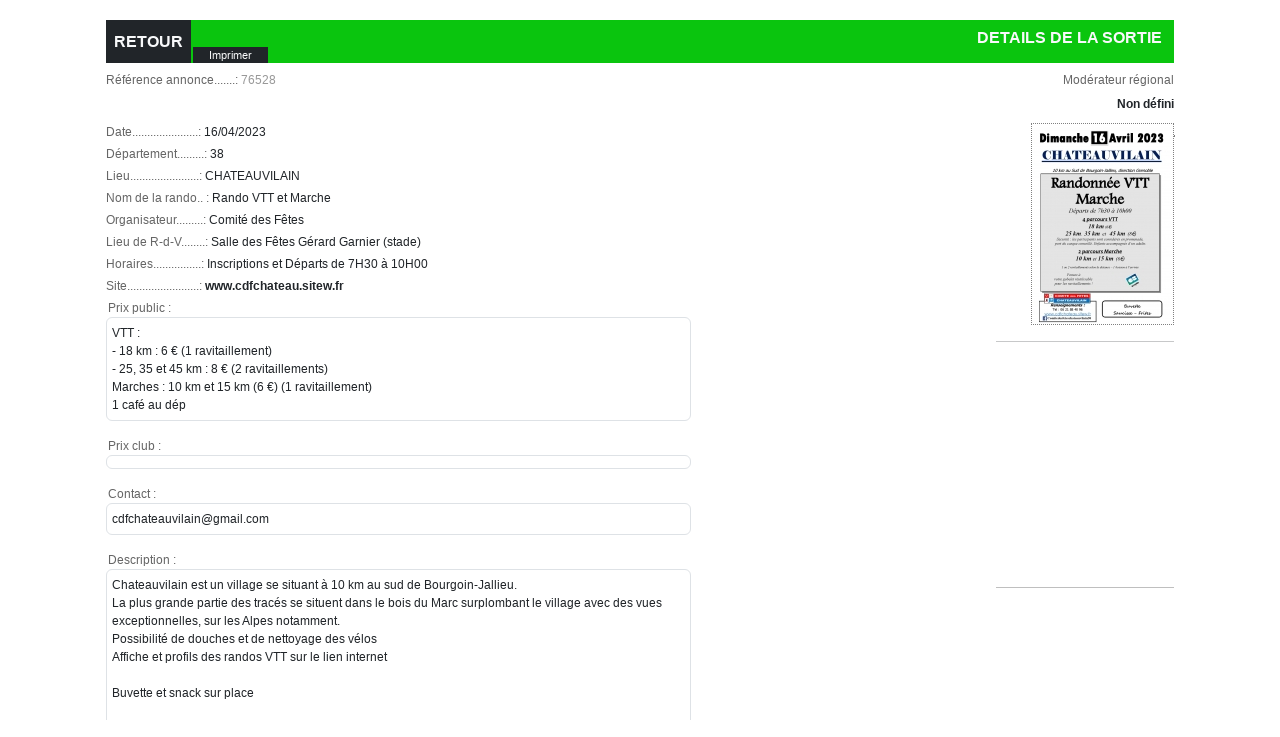

--- FILE ---
content_type: text/html; charset=ISO-8859-1
request_url: https://nafix.fr/sortie/fiche-rando-vtt-et-marche-76528-1.html
body_size: 7283
content:




<!DOCTYPE html>
<html lang="fr">

<head>
<meta http-equiv="Content-Type" content="text/html; charset=iso-8859-1" />
<meta name="viewport" content="width=device-width, initial-scale=1.0">
<!-- css Files link here -->
<link rel="stylesheet" href="../assets/bootstrap-5.0.2-dist/css/bootstrap.css"> <!--bootstrap css file link-->
<link rel="stylesheet" href="../assets/css/style.css"> <!--Linking Css code file-->
    
<title>Rando VTT et Marche, CHATEAUVILAIN (Sortie du 16/04/2023 / Ref. : 76528)</title>
<META NAME="LANGUAGE" CONTENT="FR" />
<META NAME="ROBOTS" CONTENT="noindex, nofollow" />
<META NAME="RATING" CONTENT="VTT, V&eacute;lo" />
<meta name="Keywords" content="RANDO, Rando VTT et Marche, CHATEAUVILAIN, Comite des Fetes, CHATEAUVILAIN, Isere, 38" />
<meta name="Description" content=" [Cat&eacute;gories VTT - Marche, Flyer] Chateauvilain est un village se situant a 10 km au sud de Bourgoin-Jallieu.
La plus grande partie des traces se (...)" />
<link rel="shortcut icon" type="image/x-icon" href="../images/favicon.ico" />
<link rel="canonical" href="https://www.nafix.fr/sortie/fiche-rando-vtt-et-marche-76528-1.html" />
<script language="JavaScript">
function imprime_fiche()
	{
  	// Dï¿½finit la zone ï¿½ imprimer
   	var zi = document.getElementById("cache_imprimer").innerHTML;
 	//var zj = document.getElementById("path").innerHTML;
   	var Headers = '<!DOCTYPE HTML PUBLIC ><HTML><HEAD></HEAD><BODY onload="window.print();window.close()">';
   	var Footers = "</body></html>";
   	zi = "<hr>"+document.getElementById("cache_imprimer").innerHTML+"<hr>";
	// zj = "<hr>"+document.getElementById("path").innerHTML+"<hr>";
 	// Ouvre une nouvelle fenetre
   	var f = window.open("", "document", "height=710, width=530,toolbar=0, menubar=0, scrollbars=1, resizable=1, status=0, location=0, left=10, top=10");
   	// Dï¿½finit le Style de la page
   	f.document.body.style.color = '#000000';
   	f.document.body.style.backgroundColor = '#FFFFFF';
   	f.document.body.style.padding = "10px";
   	// Ajoute les Donnï¿½es
   	f.document.write ("" + Headers + zi + Footers);
 	f.document.close();
   	// Imprime et ferme la fenetre
 	return;
}
function imprimer(){
	document.getElementById('imprimante_1').style.visibility='hidden';
	window.print();
	document.getElementById('imprimante_1').style.visibility='';
}
</script>
<script type="text/javascript" language="javascript">
<!-- Dï¿½but
function twFermer() {
 	window.close();
	 // Redirection si impossilbe de fermer la fenetre
 	var url= "https://www.nafix.fr"; 
	window.location = url; 
}
// Fin -->
</script>
<style type="text/css">
<!--
@import url("poster-1trecagps.css");
@import url("poster-1cr.css");
@import url("impression.css");
td img {
/* Another Mozilla/Netscape bug with making sure our images display correctly */
	display: block;
}

#FWTableContainer1568628418 {
/* The master div to make sure that our popup menus get aligned correctly.  Be careful when playing with this one. */
	position:relative;
	margin:0px;
	width:100px;
	height:19px;
	text-align:left;
}

#MMMenuContainer0525210529_0 {
/* This ID is related to the master menu div for menu MMMenuContainer0525210529_0 and contains the important positioning information for the menu as a whole */
	position:absolute;
	left:0px;
	top:20px;
	visibility:hidden;
	z-index:300;
}

#MMMenu0525210529_0 {
/* This class defines things about menu MMMenu0525210529_0's div. */
/* 1 ligne Height = 211 px */
/* 2 lignes Height = 43 px */
/* 3 lignes Height = 211 px */
/* 4 lignes Height = 211 px */
/* 5 lignes Height = 211 px */
/* 6 lignes Height = 211 px */
/* 7 lignes Height = 211 px */
/* 8 lignes Height = 189 px */
/* 9 lignes Height = 190 px */
/* 10 lignes Height = 211 px */
	position:absolute;
	left:0px;
	top:0px;
	visibility:hidden;
	background-color:#555555;
	border:1px solid #555555;
	width:300px;
	height:22px;
}

.MMMIFVStyleMMMenu0525210529_0 {
/* This class determines the general characteristics of the menu items in menu MMMenu0525210529_0 */
	border-top:1px solid #ffffff;
	border-left:1px solid #ffffff;
	border-bottom:1px solid #555555;
	border-right:1px solid #555555;
	width:300px;
	height:22px;
	voice-family: "\"}\"";
	voice-family:inherit;
	width:292px;
	height:14px;
}

.MMMIVStyleMMMenu0525210529_0 {
/* This class determines the general characteristics of the menu items in menu MMMenu0525210529_0 */
	border-top:0px;
	border-left:1px solid #ffffff;
	border-bottom:1px solid #555555;
	border-right:1px solid #555555;
	width:300px;
	height:21px;
	voice-family: "\"}\"";
	voice-family:inherit;
	width:292px;
	height:14px;
}
#MMMenu0525210529_0_Item_0 {
/* Unique ID for item 0 of menu MMMenu0525210529_0 so we can set its position */
	left:0px;
	top:0px;
}
#MMMenuContainer0525210529_0 img {
/* needed for Mozilla/Camino/Netscape */
	border:0px;
}

#MMMenuContainer0525210529_0 a {
/* Controls the general apperance for menu MMMenuContainer0525210529_0's items, including color and font */
	text-decoration:none;
	font-family:Verdana, Arial, Helvetica, sans-serif;
	font-size:9px;
	color:#999999;
	text-align:left;
	vertical-align:middle;
	padding:3px;
	background-color:#ffffff;
	font-weight:bold;
	font-style:normal;
	display:block;
	position:absolute;
}
#data_row .box{
	background: transparent;
}

.pdf_poster{
	align-items: flex-end !important;
}

#MMMenuContainer0525210529_0 a:hover {
/* Controls the mouse over effects for menu MMMenuContainer0525210529_0 */
	color:#000099;
	background-color:#e7ebe8;
}
-->
</style>
<title>Nafix | Sorte</title>
<style>
* {
	font-family: Geneva, Arial, Helvetica, sans-serif;
}
.form-control {
	padding: 0.375rem 0.3rem !important;
}
iframe {
	border: 4px solid #9f9f9f;
}
.bg-secondary {
	background-color: #999999 !important;
}
#sec_data {
	display: none;
}
#sec_data .row h6 {
    font-size: 14px;
    font-weight: bold;
}
#sec_data .row .grn {
    color: #0AC50E;
    font-weight: 600;
}
#sec_data .row p {
    color: #535E42;
    font-size: 13px;
    font-weight: 400;
    margin-bottom: 0px !important;
}
.des h4 {
    font-size: 14px;
    font-family: Arial, Helvetica, sans-serif;
    color: #949494;
}
.des span {
    font-size: 11px;
    font-family: Arial, Helvetica, sans-serif;
    color: #949494;
}
.itin a {
    font-size: 13px;
}
.mobiData {
    padding-left: 0.8rem !important;
}
.drop_menu {
    position: absolute;
    width: 100%;
    left: 0;
    top: 100%;
    border: 1px solid black;
    background: white;
    display: none;
    z-index: 1000;
    padding: 0;
    margin: 0;
    list-style: none;
}
.drop_menu li a {
    color: #666666;
    font-family: Verdana, Arial, Helvetica, sans-serif;
    font-size: 10px;
    font-weight: 400;
    display: block;
    border-left: 1px solid #ffffff;
    border-bottom: 1px solid #cccccc;
    border-right: 1px solid #cccccc;
    text-decoration: none;
    padding: 4px 1px;
    font-weight: 700;
    display: flex;
    align-items: center;
    justify-content: space-between;
}
.drop_menu li a:hover{
    color: blue;
    background-color: #e0e0e0;
}
.inner_box_two:hover .drop_menu {
    display: block;
}
/* google code start here */

#aswift_0 , #aswift_0_host , .adsbygoogle{
	width: 103% !important;
}
#mys-wrapper{
	width: 121% !important;
}
.ns-t6rj7-e-0{
	border: 0px !important;
}





/* google code end here  */

.image_poster{
   align-items: flex-end !important;
   justify-content: flex-end !important;
}
 
	  .poster_border .drop_menu.UNE{
		width: 192% !important;
	  }
@media(max-width:576px) {
    #sec_data .row h6 {
    	font-size: 12px;
	}
    #sec_data .row p {
	   	display: flex;
       	align-items: start;
       	gap: 3px;
       	flex-direction: column;
    }
    .sorte .eretoure {
       	order: 2;
     }
     .sorte .imprimer {
        order: 3;
     }
     .sorte .warning {
      	order: 4;
     }
     .mobiData {
	    	padding-left: 1.23rem !important;
      }
	  .sorte .imprimer{
		background: #212529 !important;
	  }
	  .image_poster{
		align-items: center !important;
        justify-content: center !important;
	  }
	   .poster_border .drop_menu.UNE{
		width: 100% !important;
	  }
	  #nfft{
		display: flex !important;
		align-items: center !important;
		justify-content: center !important;
	  }
	  #data_row .warning_image{
	width: 160px !important;
	right: 10px !important;
}
	 
}

.m_dark_cross{
	border: 2px solid #3e3e3e;
    margin-top: 3px;
}

#Zone_Album_photos {
	/* position: absolute; */
	width: 200px;
	height: 95px;
	z-index: 101;
	/* left: 735px; */
	/* top: 285px; */
	background-color: #202020;
}
#Message_Album {
	/* position: absolute; */
	width: 200px;
	height: 15px;
	z-index: 3;
	left: 0px;
	top: 80px;
	background-color: #000000;
}



#Album_photo_int1 {
	/* position:absolute; */
	/* width:70px;
	height:70px; */
	z-index:1;
	/* left: px; */
	/* top: 0px; */
	background-color: #202020;
	display: flex;
	justify-content: center;
	align-items: center;
}
#Album_photo_int2 {
	/* position: absolute; */
	width:70px;
	height:70px;
	z-index: 1;
	/* left: 5px;
	top: 5px; */
	background-color: #202020;
	margin-top: 2px;
}
#data_row{
	position: relative !important;
}
.warning_image2{
	left : 33% !important;
}

.war_data1{
	left: 34%;
    z-index: 9999;
    top: 11px !important;
    font-size: 12px;
    font-weight: 600;
}
.war_data2{
	right: 31%;
    z-index: 9999;
    top: 175px !important;
    font-size: 12px;
    font-weight: 600;
}
.dum_data h6{
	font-size: 14px;
	font-weight: 600;
}
#corriger_trace{
	width: fit-content;
    z-index: 99;
    left: 164px;
    padding: 0;
}
#Modifier_trace_poste{
	background: #212529;
	padding: 0;
}
#Modifier_traceposte{
	background: #212529;
    border: none;
    outline: none;
    padding: 0 14px;
    color: white;
    font-size: 11px;
}
.new_btns a {
    font-size: 11px;
    padding: 0px 8px !important;
    background: rgb(202, 202, 202);
    border-radius: 0px !important;
    color: rgb(0, 0, 0);
    width: 214px;
    text-decoration: none;
    margin-bottom: 1px !important;
    font-weight: bold;
	text-align: center;
}
.main_center{
	    display: flex !important;
    justify-content: flex-end !important;
    align-items: flex-end !important;
}
@media(max-width: 576px){
	#corriger_trace{
		position: unset !important;
        width: 100%;
        text-align: center;
	}
	#mob_edit{
		position: unset !important;
	}
	.warning_image2{
	width: 227px;
}

.mobile_cross{
	width: fit-content !important;
}

.new_btns {
	align-items: flex-end !important;
}
.dum_data h6 {
        font-size: 12px;
    }
.war_data1 {
    font-size: 8px;
}
.war_data2 {
    right: 20%;
    z-index: 9999;
    top: 96px !important;
    font-size: 8px;
    font-weight: 600;
}
#aswift_0{
	width: 320px !important;
}
#aswift_0_host{
	width: 100% !important;
}
.adsbygoogle{
	width: 100% !important;
}
#pub_int1{
	width: 100% !important;
}
.mobile_cross{
	position: absolute;
	top: 5px;
    right: 11px;
	width: fit-content;
}
.mobile_cross img{
	width: 30px !important;
}
.gps_track_data{
	align-items: center !important;
}
.pdf_poster{
	align-items: center !important;
}
.new_btns a{
	width: 150px !important;
}
.main_center{
	    display: flex !important;
    justify-content: center !important;
    align-items: center !important;
}
.image_poster{
   align-items: center !important;
   justify-content: center !important;
}
#enterprise{
		order: 2 !important;
}

.pdf_poster{
	align-items: center !important;
}

.mobile_btns{
	width: 100% !important;
}
 .sorte {
	}

.sorte .eretoure , .sorte .imprimer{
	}



}


@media (min-width: 1400px) and (max-width: 2000px) {
  /* Your styles here */
 .war_data2 {
    right: 37%;
 }
}
</style>
 <script type="text/javascript">
function initialize() {
		var mymap = L.map('map_canvas').setView([45.515304, 5.330033], 8);
	var osmLayer = L.tileLayer('http://{s}.tile.osm.org/{z}/{x}/{y}.png', { // LIGNE 20
            attribution: 'ï¿½ OpenStreetMap contributors',
            maxZoom: 18
        });
		mymap.addLayer(osmLayer);
	L.marker([45.515304, 5.330033]).addTo(mymap)
		.bindPopup("<b><table width=\"300\" border=\"0\"><tr><td height=\"10\" class=\"Style_infobulle_Lieu\"> (38)</td></tr></table></b>").closePopup();
	}
</script>
<script type="text/javascript">
//<![CDATA[

var bottom = 935;
var hidden = false;
var obj = null;

function clipItem() {
  document.getElementById('mise_en_garde').style.visibility='';
  document.getElementById('OutilLocalisation_Ouvrir').style.visibility='';
  document.getElementById('OutilLocalisation_Fermer').style.visibility='hidden';
  obj = document.getElementById("data1");
  if (hidden) {
       showItem();
   } else {
       hideItem();
   }
}

function hideItem() {
	
   bottom-=10;
   var clip = "rect(0px,935px," + bottom + "px,0px)";
   obj.style.clip = clip;
   if (bottom <= 25) {
      hidden=true;
   } else {
      setTimeout("hideItem()",10);
   }
}

function showItem() {
   document.getElementById('mise_en_garde').style.visibility='hidden';
   document.getElementById('OutilLocalisation_Ouvrir').style.visibility='hidden';
   document.getElementById('OutilLocalisation_Fermer').style.visibility='';
   bottom+=10;
   var clip = "rect(0px,935px," + bottom + "px,0px)";
   obj.style.clip=clip;
   if (bottom >= 935) {
      hidden=false;
   } else {
      setTimeout("showItem()",10);
   }
}
//]]>
</script>

<link rel="stylesheet" href="https://unpkg.com/leaflet@1.6.0/dist/leaflet.css"  crossorigin=""/>
<script src="https://unpkg.com/leaflet@1.6.0/dist/leaflet.js"  crossorigin=""></script>
 
<!-- Google tag (gtag.js) -->
<script async src="https://www.googletagmanager.com/gtag/js?id=G-T7C3NC79LZ"></script>
<script>
  window.dataLayer = window.dataLayer || [];
  function gtag(){dataLayer.push(arguments);}
  gtag('js', new Date());

  gtag('config', 'G-T7C3NC79LZ');
</script>

<link href="https://cdn.jsdelivr.net/npm/bootstrap@5.3.0/dist/css/bootstrap.min.css" rel="stylesheet" crossorigin="anonymous">

    <link rel="stylesheet" href="https://unpkg.com/leaflet@1.6.0/dist/leaflet.css" crossorigin=""/>

    <style type="text/css">
        #map_canvas {
            width: 100%; /* Rend la carte responsive en largeur */
            height: 300px; /* Hauteur fixe, ajustez selon vos besoins */
            /* Les marges peuvent ï¿½tre gï¿½rï¿½es par les classes Bootstrap (ex: my-3, mx-auto) */
        }
		.innerborder{
			border:4px solid grey;
		}

    </style>
    
</head>

<body id="search_body">


    <!-- container start from here -->
    <section id="search" class="mb-5">
        <div class="container px-lg-5 px-sm-3 px-0">
			                 <div class="row position-relative sorte mb-1">
				   <div class="col-md-6 col-12 p-0 d-flex px-sm-0 px-3" id="enterprise">
                
				
				<div class="bg-dark d-flex align-items-center eretoure mobile_btns"><a href="https://www.nafix.fr"
                	class="fw-bold text-decoration-none text-light px-2">RETOUR</a>
                </div>
                                <div class=" inner_box_two  d-flex align-items-end imprimer  position-relative mobile_btns">
                    <a href="#" class="bg-dark w-100 text-center text-decoration-none inner_box_two text-light px-3">Imprimer</a>
                    <div class="drop_menu">
                        <li><a href="javascript:imprime_fiche()" onclick="printDiv('printableArea')">Version texte</a></li>
                        <li><a href="javascript:imprimer()" onclick="window.print();">Version graph</a></li>
                    </div>
                </div>
                								                    				
						
			     
				</div> 
							  <div class="col-md-6 col-12 d-flex align-items-center justify-content-end la_sorte py-2">
									
                 
                    <h3 class="fw-bold text-light details">DETAILS DE LA SORTIE</h3>
				
                				 
								</div>
				
            </div>
			
            <div class="row mb-2 px-sm-0 px-4 reference">
                <div class="col-6 p-0"><span>R&eacute;f&eacute;rence annonce<span class="d-sm-inline d-none">.......:
                        </span> <span class="a70922 d-sm-inline ">76528</span></span></div>
                <div class="col-6 p-0 text-end position-relative">
										<span class="">Mod&eacute;rateur r&eacute;gional</span>
				</div>
                <div class="col-md-12 p-0 text-end"><a href="https://www.nafix.fr"
                        class="fw-bold text-dark text-decoration-none" target="_blank">Non d&eacute;fini</a></div>
            </div>

            <div class="row mb-1 px-sm-0 px-4" id="data_row">
                <div class="col-lg-10 col-md-9 mb-2 px-0" id="printableArea">

				                    	                    <div class="row mb-1">
                        <span>Date......................: <span class="vtt text-dark">16/04/2023</span></span>
                    </div>
                    <div class="row mb-1">
                        <span>D&eacute;partement.........: <span class="vtt text-dark">38</span></span>
                    </div>
                    <div class="row mb-1">
                        <span>Lieu.......................: <span class="vtt text-dark">CHATEAUVILAIN</span></span>
                    </div>
                    <div class="row mb-1">
                        <span>Nom de la rando.. : <span class="vtt text-dark">Rando VTT et Marche</span></span>
                    </div>
                    <div class="row mb-1">
                        <span>Organisateur.........: <span class="vtt text-dark">Comité des Fêtes</span></span>
                    </div>
                    <div class="row mb-1">
                        <span>Lieu de R-d-V........: <span class="vtt text-dark"> Salle des Fêtes Gérard Garnier (stade)</span></span>
                    </div>
                    <div class="row mb-1">
                        <span>Horaires................: <span class="vtt text-dark"> Inscriptions et Départs de 7H30 à 10H00</span></span>
                    </div>
                    <div class="row mb-1">
                        <span>Site........................: <a href="http://www.cdfchateau.sitew.fr " class="vtt text-decoration-none fw-bold text-dark" target="_blank">www.cdfchateau.sitew.fr</a></span>
                    </div>
                    <div class="row mt-1 leble_margin">
                        <span>Prix public : </span>
                    </div>
                    <div class="row mb-3">
                        <div class="col-md-8">
                            <div class="form-control" id="reputee"  readonly>VTT :<br />
- 18 km : 6 € (1 ravitaillement)<br />
- 25, 35 et 45 km : 8 € (2 ravitaillements)<br />
Marches : 10 km et 15 km (6 €) (1 ravitaillement)<br />
1 café au dép</div>
                        </div>
                    </div>
                    <div class="row mt-2 leble_margin">
                        <span>Prix club : </span>
                    </div>
                    <div class="row mb-3">
                        <div class="col-md-8">
                            <div class="form-control"  id="reputee"
                                readonly="readonly"></div>
                        </div>
                    </div>
                    <div class="row mt-2 leble_margin">
                        <span>Contact : </span>
                    </div>
                    <div class="row mb-3">
                        <div class="col-md-8">
                            <div class="form-control" id="reputee"
                                readonly="readonly">cdfchateauvilain@gmail.com</div>
                        </div>
                    </div>
                    <div class="row mt-2 leble_margin">
                        <span>Description : </span>
                    </div>
                    <div class="row mb-3">
                        <div class="col-md-8">
                            <div class="form-control" id="reputee">Chateauvilain est un village se situant à 10 km au sud de Bourgoin-Jallieu.<br />
La plus grande partie des tracés se situent dans le bois du Marc surplombant le village avec des vues exceptionnelles, sur les Alpes notamment.<br />
Possibilité de douches et de nettoyage des vélos<br />
Affiche et profils des randos VTT sur le lien internet<br />
<br />
Buvette et snack sur place<br />
<br />
Paiement CB accepté</div>
                        </div>
                    </div>
                </div>
                <div class="col-lg-2 col-md-3 mb-2 mt-sm-0 mt-3 px-0">
                
                	                    <div class="image_poster d-flex ">
						                        <a href="../tracts/flyer-rando-vtt-et-marche-2023-76528.html" target="_blank" class="text-decoration-none"><img style="border: 1px solid grey; border-style: dotted;" src="../tracts/2023/tract_76528.jpg?rdm=379" class="img-fluid" alt="Le tract"></a>
						
                    </div>
					<hr>
                                      
                    <div class="main_center row mt-md-5 mt-2 px-sm-0 text-danger text-center px-0  d-flex  " >
                    					
                        <div class="box mt-md-4 mt-1">
														 
                        <div id="pub_int1">
          					<script async src="//pagead2.googlesyndication.com/pagead/js/adsbygoogle.js"></script>
							<!-- Fiche_sortie_v4 -->
							<ins class="adsbygoogle"
     						style="display:inline-block;width:180px;height:150px"
     						data-ad-client="ca-pub-3016656884501582"
     						data-ad-slot="7938886162"></ins>
							<script>
							(adsbygoogle = window.adsbygoogle || []).push({});
							</script>
        				</div>

						<hr style="color: black;">
                        
					   </div>
                    </div>
                </div>
            </div>

            <div class="row mt-5 mb-0 px-sm-0  px-2 mb-0 pb-0 mobiData px-4">
                <div class="col-lg-1 col-md-2 col-sm-2 col-3 carte d-flex justify-content-center align-items-center"><a
                        href="javascript:void(0);" class="text-decoration-none  text-light" id="fs">Carte</a></div>
						                                <div class=" col-lg-11 col-md-8 col-sm-8 col-9  d-flex align-items-center justify-content-end px-sm-0 px-2">
                    <div class="icons d-flex gap-2 align-items-center ">
                                        <a href="https://twitter.com/share?url=https://www.nafix.fr/sortie/fiche-rando-vtt-et-marche-76528-1.html" target="_blank"><img src="../assets/img/xx.png" class="img-fluid" alt="icons" title="Partager l'&eacute;v&eacute;nement sur X"></a>
                    <a href="https://www.facebook.com/sharer.php?u=https://www.nafix.fr/sortie/fiche-rando-vtt-et-marche-76528-1.html&amp;images=https://www.nafix.fr/tracts/2023/tract_76528.jpg" target="_blank"><img src="../assets/img/fb.png" class="img-fluid" alt="icons" title="Partager l'&eacute;v&eacute;nement sur Facebook"></a>
                    </div>
                </div>
            </div>
            <!-- map code start here -->
           
                    <!-- <div class="container m-0 px-sm-0 px-2" > -->
<div class="row mb-0 px-sm-0  pb-0 px-4" id="fs_data">
        <div id="map_canvas" class="p-0 m-0 innerborder"></div>
	 </div>
	<!-- </div> -->
              

		<div class="container innerborder px-sm-0 px-2 m-0" id="sec_data">
                
                                        <div
                    class="container mt-2 px-2 mx-0 bg-secondary d-flex justify-content-between align-items-center mb-2">
                    <div class="dum_data d-flex align-items-center gap-4 mb-1">
                        <h6 class="text-light p-0 m-0">(1)</h6>
                        <h6 class="text-light p-0 m-0"> km</h6>
                        <h6 class="text-light p-0 m-0">EVALUATION ORGANISATEUR</h6>
                    </div>
                    <div class="str_image mb-1">
                        <img src="../cotation/images/0.png" alt="stars" class="img-fluid">
                    </div>
                </div>
                <div class="row m-0 p-0">
                    <div class="col-md-6 ">
                        <div class="part_1 d-flex align-items-center justify-content-between">
                            <div class="txt">
                                <h6>COULEUR : <span style="color: #559F24">[ 0 ]</span></h6>
                            </div>
                            <div class="img w-75">
                                <img src="../cotation/images/note0.png" alt="" class="img-fluid ">
                            </div>
                        </div>

                        <div class="part_2 d-flex align-items-center">
                            <p><span>Crit&eacute;re technique.........: </span> <img src="../cotation/images/00000.png" alt="meter"
                                    class="img-fluid">
                            </p>
                        </div>
                        <div class="part_3 d-flex align-items-center">
                            <p><span>Crit&eacute;re distance...........: </span> <img src="../cotation/images/00000000.png" alt="meter"
                                    class="img-fluid"></p>
                        </div>
                        <div class="part_4 d-flex align-items-center">
                            <p><span>Crit&eacute;re d&eacute;nivel&eacute; positif.: </span> <img src="../cotation/images/00000000.png" alt="meter"
                                    class="img-fluid">
                            </p>
                        </div>

                    </div>
                    <div class="col-md-6 mt-sm-0 mt-3">
                        <div class="txt px-sm-4 px-0 d-flex align-items-center">
                            <h6> NOTE DU PARCOURS : <span class="grn"></span></h6>
                        </div>
                        <div class="txt px-sm-4 px-0 d-flex align-items-center">
                            <p><span>Difficult&eacute; technique....: </span> <img src="../cotation/images/00000.png" alt="1111"
                                    class="img-fluid">
                            </p>
                        </div>
                        <div class="txt px-sm-4 px-0 d-flex align-items-center">
                            <p><span>Difficult&eacute; physique......: </span> <img src="../cotation/images/00000.png" alt=""
                                    class="img-fluid"></p>
                        </div>
                        <div class="txt px-sm-4 px-0 d-flex align-items-center">
                            <p><span>Terrain & panorama....: </span> <img src="../cotation/images/00000.png" alt=""
                                    class="img-fluid"></p>
                        </div>
                        <div class="txt px-sm-4 px-0 d-flex align-items-center">
                            <p><span>C&ocirc;t&eacute; ludique.................: </span> <img src="../cotation/images/00000.png" alt=""
                                    class="img-fluid"></p>
                        </div>
                    </div>
                                    </div>
    </div>	

            <div class=" row des mt-2 px-sm-0 px-3">
                <div class="col-md-10 px-0 m-0">
                    <div class="data_1 d-flex flex-column px-sm-0 px-2">
                        <h4 class="mb-0 fw-bold" style="font-family:none !important;">MISE EN GARDE</h4>
                        <span>Le site ne garantit pas l'exactitude des informations. Avant de s'engager sur une sortie
                            il est conseill&eacute; de prendre contact avec l'organisateur.</span>
                            
                    </div>
                </div>
                <div class="col-md-2 px-0 m-0">
                    <div class="itin px-sm-0 px-2 d-flex justify-content-end align-items-center gap-2">
                        <a href="../outils/itineraire.php?ref_sortie=76528" target="_blank" class="text-dark fw-bold text-decoration-none">Itin&eacute;raire</a>
                        <img src="../images/itineraire1.png" class="img-fluid" alt="image">
                    </div>
                </div>
            </div>



        </div>


    </section>

 <script>
    function printDiv(divId) {
        var content = document.getElementById(divId).innerHTML;
        var printWindow = window.open('', '', 'height=600,width=800');
        printWindow.document.write('<html><head><title>Print</title>');
        printWindow.document.write('<style>body{font-family: Arial;} h2{color: #333;}</style>');
        printWindow.document.write('</head><body>');
        printWindow.document.write(content);
        printWindow.document.write('</body></html>');
        printWindow.document.close();
        printWindow.focus();
        printWindow.print();
        printWindow.close();
    }
    </script>

    <!-- Js Files Link here -->
    <script src="../assets/bootstrap-5.0.2-dist/js/bootstrap.js"></script> <!--Bootstrap js file link-->
	      <div class="container m-0 px-sm-0 px-2" id="fs_data">
    <div class="row p-0 m-0">
        <div id="map_canvas" class="p-0 m-0"></div> </div>
</div>

<script src="https://cdn.jsdelivr.net/npm/bootstrap@5.3.0/dist/js/bootstrap.bundle.min.js"  crossorigin="anonymous"></script>
<script src="https://unpkg.com/leaflet@1.6.0/dist/leaflet.js"  crossorigin=""></script>
<script type="text/javascript">
function initialize() {
	    var mymap = L.map('map_canvas').setView([45.515304, 5.330033], 8);
    var osmLayer = L.tileLayer('https://{s}.tile.openstreetmap.org/{z}/{x}/{y}.png', { // Changement de l'URL du fournisseur de tuiles pour OpenStreetMap
    attribution: 'ï¿½ OpenStreetMap contributors',
    maxZoom: 18
	});
    mymap.addLayer(osmLayer);
    L.marker([45.515304, 5.330033]).addTo(mymap)
    .bindPopup("<b><table width=\"300\" border=\"0\"><tr><td height=\"10\" class=\"Style_infobulle_Lieu\"> (38)</td></tr></table></b>").closePopup();
    }
// Appeler initialize() aprï¿½s le chargement complet du DOM
document.addEventListener('DOMContentLoaded', initialize);
</script>

</body>
</html>


--- FILE ---
content_type: text/html; charset=utf-8
request_url: https://www.google.com/recaptcha/api2/aframe
body_size: 267
content:
<!DOCTYPE HTML><html><head><meta http-equiv="content-type" content="text/html; charset=UTF-8"></head><body><script nonce="ycJQ8u2FLQT5aQqcpQdT5A">/** Anti-fraud and anti-abuse applications only. See google.com/recaptcha */ try{var clients={'sodar':'https://pagead2.googlesyndication.com/pagead/sodar?'};window.addEventListener("message",function(a){try{if(a.source===window.parent){var b=JSON.parse(a.data);var c=clients[b['id']];if(c){var d=document.createElement('img');d.src=c+b['params']+'&rc='+(localStorage.getItem("rc::a")?sessionStorage.getItem("rc::b"):"");window.document.body.appendChild(d);sessionStorage.setItem("rc::e",parseInt(sessionStorage.getItem("rc::e")||0)+1);localStorage.setItem("rc::h",'1765272937416');}}}catch(b){}});window.parent.postMessage("_grecaptcha_ready", "*");}catch(b){}</script></body></html>

--- FILE ---
content_type: text/css
request_url: https://nafix.fr/assets/css/style.css
body_size: 2105
content:
* {
    margin: 0;
    padding: 0;
    box-sizing: border-box;
}

body {
    padding: 20px;
    background-image: url('../img/fond_accueil2.jpg');
    background-repeat: repeat-x;
}

#search_body {
    background-color: white;
    background-image: none;
}

input::placeholder {
    font-size: 12px;
}

#main_body {
    overflow-x: hidden !important;
}

/* header code start here */
.head_container .nafix {
    top: 13%;
    left: 7%;
}

/* header code end here */

/* menu code start here */

.nav_menu {
    border: 1px solid #ffffff;
    background-color: #AFB08E;
    border-left: none;
    border-right: none;
}

.nav_menu .item {
    border-right: 1px solid #ffffff;
    padding: 5px;
}

.nav_menu .item:last-child {
    border-right: none;
}

.nav_menu a {
    font-family: Verdana, Arial, Helvetica, sans-serif;
    font-size: 10px;
    color: #333333 !important;
    font-weight: bold
}

.nav_menu a:hover {
    text-decoration: underline !important;
}

/* menu code end here */

/* clender code start here */

.clender {
    background-color: #AFB08E;
}

.clender .item {
    padding: 5px;
}

.clender .vue {
    font-size: 10px;
    font-family: Verdana, Arial, Helvetica, sans-serif;
}

/* clender code end here */

/* Map section code start here */

.map_section {
    /* border: 1px solid white; */
    background-color: white;
}

.map_section .ankr {
    display: flex;
    justify-content: space-between;
    align-items: center;
}

.map_section .ankr a {
    font-size: 11px;
    color: #333333;
}

.map_section .ankr a:hover {
    text-decoration: underline !important;
}

.map_section .item img {
    mix-blend-mode: multiply;
}

.map_section .item a {
    font-size: 11px;
    font-weight: bold;
    color: #333333;
}

.map_section .data:nth-child(odd) {
    border-right: 1px solid #999999;
}

.map_section .item:hover {
    background-color: rgb(113 139 75 / 58%);
    cursor: pointer;
}

.map_section .item:hover a {
    text-decoration: underline !important;
}

.map_section_2 .txt {
    font-size: 12px;
    background-color: #AFB08E;
}

.map_section_3 label {
    font-size: 11px;
    font-family: Geneva, Arial, Helvetica, sans-serif;
    color: #666666;
    font-style: normal;
    line-height: normal;
}

.map_section_3 .submit {
    border: 1px solid #605d5d;
    background: #e9e8e8;
    font-size: 11px;
}

.p_1 {
    border-right: 1px solid #999999;
}

.search_bar {
    background-color: #454545;
}

.search_bar .btn {
    font-size: 10px;
    border: 1px solid grey;
    border-radius: 0px !important;
}

.search_bar .rando {
    background-color: rgb(163, 198, 110);
    font-weight: bold;
}

.search_bar .rando:hover {
    background-color: #dbd9d9;
}

.search_bar .trace {
    background-color: transparent;
    font-weight: bold;
}

.search_bar .trace:hover {
    background-color: #dbd9d9;
    color: black !important;
}

.main_map .txt {
    font-size: 10px;
    color: #666666;
    font-family: Verdana, Geneva, sans-serif;
}

.main_map .line {
    background-color: #AFB08E;
    width: 93%;
    height: 1px;
    margin-top: 2px;
}

.main_map .selectors span {
    font-size: 11px;
    color: #666666;
    font-family: Verdana, Geneva, sans-serif;
}

.main_map .selectors .data_image {
    top: 40%;
    right: 10%;
}

.search_bar input::placeholder {
    padding: 8px;
}



/* Map section code end here */

/* footer code start here */

.footer .agendas {
    font-weight: bold;
    font-size: 12px;
}

.footer .footer_links span,
.footer .footer_links a {
    font-weight: bold;
    font-size: 10px;
    color: #333333;
}

.footer .footer_links a:hover {
    text-decoration: underline !important;
}

.footer .box {
    background-color: #CCCCCC;
    width: 91.5%;
    height: 100%;
}


/* search page code start here */


#search .outil h6,
#search .accueil a {
    font-family: Verdana, Geneva, sans-serif;
    color: black;
    font-size: 14px;
}

#search .accueil a {
    font-size: 12px;
}

#search .green_bg {
    background-color: #B1D18B;
}

#search_table thead th {
    font-size: 14px;
    text-align: center;
    background-color: #C7C7C7;
}

#search_table tbody td {
    font-size: 13px;
    text-align: center;
}

#search_table tbody .active td {
    background-color: #DFFFCC !important;
}

#search {
    overflow-x: hidden;
}


/* sorte code start here */

.sorte {
    background-color: #0AC50E;
}

.sorte .warning img {
    object-fit: cover;
}

.sorte .imprimer {
    font-size: 11px;
}

.sorte .details {
    font-family: Verdana, Geneva, sans-serif;
    font-size: 16px;
}


.reference span{
    font-family: Geneva, Arial, Helvetica, sans-serif;
    font-size: 12px;
    color: #666666;
}
.reference span .a70922{
    color: #999999;
}
.reference a{
    font-family: Geneva, Arial, Helvetica, sans-serif;
    font-size: 12px;
}
#data_row span,
#data_row span a{
    color: #666666;
    font-family: Geneva, Arial, Helvetica, sans-serif;
    font-size: 12px;
}
#data_row textarea{
    font-size: 12px;
}
#data_row .box{
    width: 100%;
    height: 200px;
    background-color: #999999;
}
.sorte .eretoure:hover{
    background-color: #C7C7C7 !important;
}
.sorte .eretoure{
    border-right: 2px solid #0AC50E;
}
.sorte .imprimer{
    border-right: 3px solid #0AC50E;
}
.carte{
    background-color: #0AC50E;
}
.carte a , .evolu a{
    font-size: 12px;
    text-transform: uppercase;
}

.form-control:disabled, .form-control[readonly]{
    background-color: white !important;
}

.leble_margin span{
    margin-left: 2px;
}
/* cleander code start here */
.green_bgr,
.clndr .inner_box{
    background-color: #0AC50E;
}
.green_bgr{
    /* border-bottom: 1px solid white; */
    border-right: 1px solid white;
}
.green_bgr a{
     border-radius: 0px !important;
     color: white;
     font-weight: 700;
     background-color: #404040;
     font-size: 18px;
}
.green_bgr a:hover{
    color: white !important;
}
.clndr .inner_box a{
    font-weight: 700;
    font-size: 14px;
    color: white;
}
.clndr .inner_box_two , .main_inner_box {
    background-color: #EEF0EF;
}
.clndr .inner_box_two span{
    font-size: 14px;
    font-weight: 700;
}
.clndr .flex_item a{
    font-size: 14px;
    font-weight: 700;
} 
.clndr .flex_item{
    background-color: #EEF0EF;
}
.svg_img svg{
    height: 90px;
}
.main_inner_box{
    border-right: 1px solid white;
}
.flex_item{
    border-right: 1px solid black;
}

.month_code{
    background-color: white;
    border-top: 1px solid white;
}
.month_code .m_1{
    background-color: #666666;
    font-size: 10px;
    padding: 3px 0;
}
.month_code .m_2{
    font-weight: 700;
    text-transform: uppercase;
    font-size: 13px;
}
.month_code .m_data:hover .m_1{
    background-color: #0AC50E;
}
.month_code .m_data{
    border: 1px solid black;
}
.month_code .pe-1 {
    padding-right: 0.15rem !important;
}


#reputee{
    font-size: 12px !important;
}

#vtt7_data a{
    background-color: transparent;
    font-size: 12px;
    transform: translateY(10px);
}
















a:hover {
    text-decoration: underline !important;
}

/*  media query code  */
@media (max-width: 1200px) and (min-width: 993px) {
    .head_container .nafix {
        top: 11%;
        left: 7%;
        width: 148px;
    }
}

@media (max-width: 992px) and (min-width: 768px) {
    .head_container .nafix {
        top: 23%;
        left: 9%;
        width: 105px;
    }
}

/* code of menu item  */
@media(max-width:991px) {
    .nav_menu .item {
        border-right: 1px solid #ffffff;
        border-bottom: 1px solid #ffffff;
        padding: 5px;
    }

    .search_bar .rando {
        width: 100%;
    }

    .search_bar .trace {
        width: 100%;
    }

    .map_section,
    #order_divs {
        display: flex !important;
        flex-direction: column !important;
    }

    .map_section .order_2 {
        order: 2;
    }

    .map_section .order_1 {
        order: 1;
    }

    #order_divs .od_1 {
        order: 1;
    }

    #order_divs .od_2 {
        order: 2;
    }

    #order_divs .od_3 {
        order: 3;
    }

    #order_divs .od_4 {
        order: 4;
    }


    /* search code start here */
    #search .nfix_logo {
        justify-content: center !important;
        margin: 12px 0 !important;
    }

}

/* code of menu item  */
@media (max-width: 768px) and (min-width: 576px) {
    .head_container .nafix {
        top: 12%;
        left: 7.5%;
        width: 88px;
    }
}

@media (max-width: 768px) {
    .clender .item {
        align-items: center !important;
        justify-content: center !important;
    }

    .map_section .data:nth-child(odd) {
        border-right: 0px solid transparent !important;
    }

    .search_bar .rando {
        width: 100%;
    }

    .search_bar .trace {
        width: 100%;
    }

    .footer .box {
        height: 70px;
        width: 100%;
        margin-top: 20px;
    }
}

@media (max-width: 576px) {
    body {
        padding: 0px;
    }

    .head_container .nafix {
        top: 16%;
        left: 7%;
        width: 73px;
    }

    .clender .item {
        padding: 1px;
    }

    .map_section .order_2 {
        position: fixed;
        background: white;
        z-index: 9;
        top: 0;
        left: -200%;
        padding: 20px 8px;
        height: 100%;
        overflow-y: scroll;
        transition: all .2s ease;
        overflow-x: hidden !important;
    }

    #cross_btn,
    #menu_icon {
        cursor: pointer;
    }

    #order_divs .od_2 {
        display: none;
    }

    .map_section_3 {
        background: #CCCCCC;
    }

    .map_section_3 label {
        color: black;
    }

    .map_section .ankr a {
        color: black;
    }


    /* search code start here */
    #search_table thead th {
        font-size: 9px;
    }

    #search_table tbody td,
    #search_table tbody td a {
        font-size: 9px;
    }

    #search .green_bg {
        display: flex;
        flex-direction: column;
    }

    #search .nfix_logo {
        order: 2;
    }

    #search .green_bg .outil {
        order: 3;
    }

    #search .green_bg .accueil {
        order: 1;
        text-align: left !important;
    }

    #search .green_bg .nfix_logo {
        justify-content: center !important;
        align-items: center !important;
    }

    .col_mob {
        display: none !important;
    }

      /* sorte code start here */
      .sorte .imprimer,
      .sorte .eretoure ,
      .sorte .la_sorte {
        justify-content: center !important;
        align-items: center !important;
      }
      .month_code .m_2{
        font-size: 10px;
      }
      .flex_item , .svg_img{
        display: none !important;
      }
    
}

@media (max-width: 510px) {
    .head_container .nafix {
        top: 12%;
        left: 6%;
        width: 60px;
    }
}

@media (max-width: 401px) {
    .head_container .nafix {
        width: 47px;
    }
}

--- FILE ---
content_type: text/css
request_url: https://nafix.fr/sortie/poster-1trecagps.css
body_size: 599
content:
td img {
/* Another Mozilla/Netscape bug with making sure our images display correctly */
	display: block;
}

#FWTableContainer1833105733 {
/* The master div to make sure that our popup menus get aligned correctly.  Be careful when playing with this one. */
	position:relative;
	margin:0px;
	width:100px;
	height:19px;
	text-align:left;
}

#MMMenuContainer0614225437_0 {
/* This ID is related to the master menu div for menu MMMenuContainer0614225437_0 and contains the important positioning information for the menu as a whole */
	position:absolute;
	left:0px;
	top:19px;
	visibility:hidden;
	z-index:300;
}

#MMMenu0614225437_0 {
/* This class defines things about menu MMMenu0614225437_0's div. */
	position:absolute;
	left:0px;
	top:0px;
	visibility:hidden;
	background-color:#555555;
	border:1px solid #555555;
	width:202px;
	height:25px;
}

.MMMIFVStyleMMMenu0614225437_0 {
/* This class determines the general characteristics of the menu items in menu MMMenu0614225437_0 */
	border-top:1px solid #ffffff;
	border-left:1px solid #ffffff;
	border-bottom:1px solid #555555;
	border-right:1px solid #555555;
	width:202px;
	height:25px;
	voice-family: "\"}\"";
	voice-family:inherit;
	width:194px;
	height:17px;
}

#MMMenu0614225437_0_Item_0 {
/* Unique ID for item 0 of menu MMMenu0614225437_0 so we can set its position */
	left:0px;
	top:0px;
}

#MMMenuContainer0614225437_0 img {
/* needed for Mozilla/Camino/Netscape */
	border:0px;
}

#MMMenuContainer0614225437_0 a {
/* Controls the general apperance for menu MMMenuContainer0614225437_0's items, including color and font */
	text-decoration:none;
	font-family:Verdana, Arial, Helvetica, sans-serif;
	font-size:9px;
	color:#666666;
	text-align:left;
	vertical-align:middle;
	padding:3px;
	background-color:#ffffff;
	font-weight:bold;
	font-style:normal;
	display:block;
	position:absolute;
}

#MMMenuContainer0614225437_0 a:hover {
/* Controls the mouse over effects for menu MMMenuContainer0614225437_0 */
	color:#000099;
	background-color:#e7ebe8;
}


--- FILE ---
content_type: text/css
request_url: https://nafix.fr/sortie/poster-1cr.css
body_size: 591
content:
td img {
/* Another Mozilla/Netscape bug with making sure our images display correctly */
	display: block;
}

#FGTableContainer1833105733 {
/* The master div to make sure that our popup menus get aligned correctly.  Be careful when playing with this one. */
	position:relative;
	margin:0px;
	width:100px;
	height:19px;
	text-align:left;
}

#FGMenuContainer0614225437_0 {
/* This ID is related to the master menu div for menu MMMenuContainer0614225437_0 and contains the important positioning information for the menu as a whole */
	position:absolute;
	left:0px;
	top:19px;
	visibility:hidden;
	z-index:300;
}

#FGMenu0614225437_0 {
/* This class defines things about menu MMMenu0614225437_0's div. */
	position:absolute;
	left:0px;
	top:0px;
	visibility:hidden;
	background-color:#555555;
	border:1px solid #555555;
	width:202px;
	height:25px;
}

.FGMIFVStyleMMMenu0614225437_0 {
/* This class determines the general characteristics of the menu items in menu MMMenu0614225437_0 */
	border-top:1px solid #ffffff;
	border-left:1px solid #ffffff;
	border-bottom:1px solid #555555;
	border-right:1px solid #555555;
	width:202px;
	height:25px;
	voice-family: "\"}\"";
	voice-family:inherit;
	width:194px;
	height:17px;
}

#FGMenu0614225437_0_Item_0 {
/* Unique ID for item 0 of menu MMMenu0614225437_0 so we can set its position */
	left:0px;
	top:0px;
}

#FGMenuContainer0614225437_0 img {
/* needed for Mozilla/Camino/Netscape */
	border:0px;
}

#FGMenuContainer0614225437_0 a {
/* Controls the general apperance for menu MMMenuContainer0614225437_0's items, including color and font */
	text-decoration:none;
	font-family:Verdana, Arial, Helvetica, sans-serif;
	font-size:9px;
	color:#666666;
	text-align:left;
	vertical-align:middle;
	padding:3px;
	background-color:#ffffff;
	font-weight:bold;
	font-style:normal;
	display:block;
	position:absolute;
}

#FGMenuContainer0614225437_0 a:hover {
/* Controls the mouse over effects for menu MMMenuContainer0614225437_0 */
	color:#000099;
	background-color:#e7ebe8;
}


--- FILE ---
content_type: text/css
request_url: https://nafix.fr/sortie/impression.css
body_size: 633
content:
td img {
/* Another Mozilla/Netscape bug with making sure our images display correctly */
	display: block;
}

#FWTableContainer866967395 {
/* The master div to make sure that our popup menus get aligned correctly.  Be careful when playing with this one. */
	position:relative;
	margin:0px;
	width:100px;
	height:19px;
	text-align:left;
}

#MMMenuContainer0114224756_0 {
/* This ID is related to the master menu div for menu MMMenuContainer0114224756_0 and contains the important positioning information for the menu as a whole */
	position:absolute;
	left:0px;
	top:19px;
	visibility:hidden;
	z-index:300;
}

#MMMenu0114224756_0 {
/* This class defines things about menu MMMenu0114224756_0's div. */
	position:absolute;
	left:0px;
	top:0px;
	visibility:hidden;
	background-color:#555555;
	border:1px solid #555555;
	width:102px;
	height:49px;
}

.MMMIFVStyleMMMenu0114224756_0 {
/* This class determines the general characteristics of the menu items in menu MMMenu0114224756_0 */
	border-top:1px solid #ffffff;
	border-left:1px solid #ffffff;
	border-bottom:1px solid #555555;
	border-right:1px solid #555555;
	width:102px;
	height:25px;
	voice-family: "\"}\"";
	voice-family:inherit;
	width:94px;
	height:17px;
}

.MMMIVStyleMMMenu0114224756_0 {
/* This class determines the general characteristics of the menu items in menu MMMenu0114224756_0 */
	border-top:0px;
	border-left:1px solid #ffffff;
	border-bottom:1px solid #555555;
	border-right:1px solid #555555;
	width:102px;
	height:24px;
	voice-family: "\"}\"";
	voice-family:inherit;
	width:94px;
	height:17px;
}

#MMMenu0114224756_0_Item_0 {
/* Unique ID for item 0 of menu MMMenu0114224756_0 so we can set its position */
	left:0px;
	top:0px;
}

#MMMenu0114224756_0_Item_1 {
/* Unique ID for item 1 of menu MMMenu0114224756_0 so we can set its position */
	left:0px;
	top:25px;
}

#MMMenuContainer0114224756_0 img {
/* needed for Mozilla/Camino/Netscape */
	border:0px;
}

#MMMenuContainer0114224756_0 a {
/* Controls the general apperance for menu MMMenuContainer0114224756_0's items, including color and font */
	text-decoration:none;
	font-family:Verdana, Arial, Helvetica, sans-serif;
	font-size:9px;
	color:#666666;
	text-align:left;
	vertical-align:middle;
	padding:3px;
	background-color:#ffffff;
	font-weight:bold;
	font-style:normal;
	display:block;
	position:absolute;
}

#MMMenuContainer0114224756_0 a:hover {
/* Controls the mouse over effects for menu MMMenuContainer0114224756_0 */
	color:#000099;
	background-color:#e7ebe8;
}
